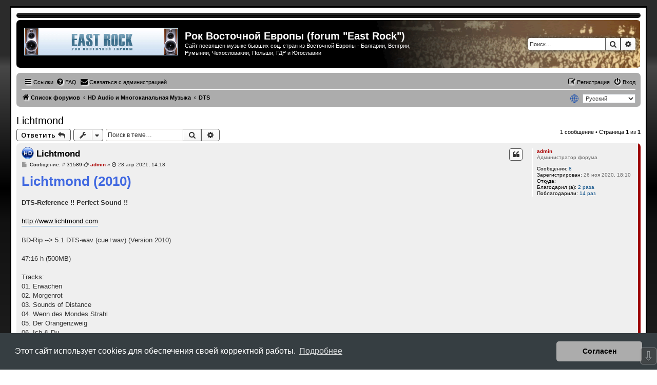

--- FILE ---
content_type: text/html; charset=UTF-8
request_url: https://e-rock.ru/viewtopic.php?f=68&p=31589&sid=f717609dca72be44e208db4bab5e6235
body_size: 9497
content:
<!DOCTYPE html>
<html dir="ltr" lang="ru">
<head>
<meta charset="utf-8" />
<meta http-equiv="X-UA-Compatible" content="IE=edge">
<meta name="viewport" content="width=device-width, initial-scale=1" />

<title>Lichtmond - Рок Восточной Европы (forum &quot;East Rock&quot;)</title>

	<link rel="alternate" type="application/atom+xml" title="Канал - Рок Восточной Европы (forum &quot;East Rock&quot;)" href="/app.php/feed?sid=c073e11efbdaf81db998e03badec1c2d">			<link rel="alternate" type="application/atom+xml" title="Канал - Новые темы" href="/app.php/feed/topics?sid=c073e11efbdaf81db998e03badec1c2d">		<link rel="alternate" type="application/atom+xml" title="Канал - Форум - DTS" href="/app.php/feed/forum/68?sid=c073e11efbdaf81db998e03badec1c2d">	<link rel="alternate" type="application/atom+xml" title="Канал - Тема - Lichtmond" href="/app.php/feed/topic/7614?sid=c073e11efbdaf81db998e03badec1c2d">	
	<link rel="canonical" href="https://e-rock.ru/viewtopic.php?t=7614">

<!--
	Style name:			Rock'n Roll
	Based on style:   	prosilver (this is the default phpBB3 style)
	Original author:	Tom Beddard ( http://www.subblue.com/ )
	Modified by:	  	Vinny ( http://www.suportephpbb.com.br )
	Ported by:			phpBB Spain ( https://www.phpbb-es.com )
-->

<script>
	WebFontConfig = {
		google: {
			families: ['Open+Sans:300,300i,400,400i,600,600i,700,700i,800,800i&subset=cyrillic,cyrillic-ext,greek,greek-ext,latin-ext,vietnamese']
		}
	};

	(function(d) {
		var wf = d.createElement('script'), s = d.scripts[0];
		wf.src = 'https://ajax.googleapis.com/ajax/libs/webfont/1.5.18/webfont.js';
		wf.async = true;
		s.parentNode.insertBefore(wf, s);
	})(document);
</script>

<link href="./styles/prosilver/theme/normalize.css?assets_version=163" rel="stylesheet">
<link href="./styles/prosilver/theme/base.css?assets_version=163" rel="stylesheet">
<link href="./styles/prosilver/theme/utilities.css?assets_version=163" rel="stylesheet">
<link href="./styles/prosilver/theme/common.css?assets_version=163" rel="stylesheet">
<link href="./styles/prosilver/theme/links.css?assets_version=163" rel="stylesheet">
<link href="./styles/prosilver/theme/content.css?assets_version=163" rel="stylesheet">
<link href="./styles/prosilver/theme/buttons.css?assets_version=163" rel="stylesheet">
<link href="./styles/prosilver/theme/cp.css?assets_version=163" rel="stylesheet">
<link href="./styles/prosilver/theme/forms.css?assets_version=163" rel="stylesheet">
<link href="./styles/prosilver/theme/icons.css?assets_version=163" rel="stylesheet">
<link href="./styles/prosilver/theme/colours.css?assets_version=163" rel="stylesheet">
<link href="./styles/prosilver/theme/responsive.css?assets_version=163" rel="stylesheet">

<link href="https://maxcdn.bootstrapcdn.com/font-awesome/4.7.0/css/font-awesome.min.css" rel="stylesheet">
<link href="./styles/rockn_roll/theme/stylesheet.css?assets_version=163" rel="stylesheet">



	<link href="./assets/cookieconsent/cookieconsent.min.css?assets_version=163" rel="stylesheet">

<!--[if lte IE 9]>
	<link href="./styles/prosilver/theme/tweaks.css?assets_version=163" rel="stylesheet">
<![endif]-->

	<link rel="preconnect" href="https://fonts.googleapis.com">
	<link rel="preconnect" href="https://fonts.gstatic.com" crossorigin>
	<link href="https://fonts.googleapis.com/css2?family=Bungee+Spice&family=Oi&family=Stalinist+One&family=Train+One&family=Pattaya&family=Days+One&family=Montserrat+Alternates&display=swap" rel="stylesheet">

<link href="./ext/mtsd/langswitch/styles/all/theme/langswitch.css?assets_version=163" rel="stylesheet" media="screen">
<link href="./ext/phpbbes/scrolltoupdown/styles/all/theme/scrolltoupdown.css?assets_version=163" rel="stylesheet" media="screen">
<link href="./ext/ppk/bb3hide/styles/all/theme/bb3hide.css?assets_version=163" rel="stylesheet" media="screen">
<link href="./ext/vse/abbc3/styles/all/theme/abbc3_common.css?assets_version=163" rel="stylesheet" media="screen">
<link href="./ext/phpbb/ads/styles/all/theme/phpbbads.css?assets_version=163" rel="stylesheet" media="screen">
<link href="./ext/vse/lightbox/styles/all/template/lightbox/css/lightbox.min.css?assets_version=163" rel="stylesheet" media="screen">



	<style>
		@media (min-width: 900px) {
			.signature img.postimage,			.content img.postimage,
			.attachbox img.postimage {
				
				max-width: 400px !important;
			}
		}
	</style>

<link rel="icon" href="https://e-rock.ru/favicon.ico" />

</head>
<body id="phpbb" class="nojs notouch section-viewtopic ltr ">


<div id="wrap" class="wrap">
	<a id="top" class="top-anchor" accesskey="t"></a>
	<div id="page-header">

	<!-- Menu section - START -->
		<div class="responsive-hide">
			<div class="forumbg">
					<div class="inner">
						<div class="solidblockmenu">
							<ul>
	<li></li>
							</ul>
						</div>
					</div>
			</div>
		</div>
	<!-- Menu section - END -->
		<div class="headerbar" role="banner">
					<div class="inner">

			<div id="site-description" class="site-description">
				<a id="logo" class="logo" href="./index.php?sid=c073e11efbdaf81db998e03badec1c2d" title="Список форумов"><span class="site_logo"></span></a>
				<h1>Рок Восточной Европы (forum &quot;East Rock&quot;)</h1>
				<p>Сайт посвящен музыке бывших соц. стран из Восточной Европы - Болгарии, Венгрии, Румынии, Чехословакии, Польши, ГДР и Югославии</p>
				<p class="skiplink"><a href="#start_here">Пропустить</a></p>
			</div>

									<div id="search-box" class="search-box search-header" role="search">
				<form action="./search.php?sid=c073e11efbdaf81db998e03badec1c2d" method="get" id="search">
				<fieldset>
					<input name="keywords" id="keywords" type="search" maxlength="128" title="Ключевые слова" class="inputbox search tiny" size="20" value="" placeholder="Поиск…" />
					<button class="button button-search" type="submit" title="Поиск">
						<i class="icon fa-search fa-fw" aria-hidden="true"></i><span class="sr-only">Поиск</span>
					</button>
					<a href="./search.php?sid=c073e11efbdaf81db998e03badec1c2d" class="button button-search-end" title="Расширенный поиск">
						<i class="icon fa-cog fa-fw" aria-hidden="true"></i><span class="sr-only">Расширенный поиск</span>
					</a>
					<input type="hidden" name="sid" value="c073e11efbdaf81db998e03badec1c2d" />

				</fieldset>
				</form>
			</div>
						
			</div>
					</div>
			<div style="margin: 10px 0;" data-phpbb-ads-id="5">
		<div>
<!-- BEGINS: AUTO-GENERATED MUSES RADIO PLAYER CODE -->
<script type="text/javascript" src="https://hosted.muses.org/mrp.js"></script>
<script type="text/javascript">
MRP.insert({
'url':'https://radio.e-rock.ru:2087/eclectic',
'codec':'aac',
'volume':25,
'autoplay':false,
'jsevents':true,
'buffering':0,
'title':'Radio e-rock',
'wmode':'transparent',
'skin':'wmp',
'width':386,
'height':47
});
</script>
<!-- ENDS: AUTO-GENERATED MUSES RADIO PLAYER CODE -->
</div>
	</div>
		<div class="navbar" role="navigation">
	<div class="inner">

	<ul id="nav-main" class="nav-main linklist" role="menubar">

		<li id="quick-links" class="quick-links dropdown-container responsive-menu" data-skip-responsive="true">
			<a href="#" class="dropdown-trigger">
				<i class="icon fa-bars fa-fw" aria-hidden="true"></i><span>Ссылки</span>
			</a>
			<div class="dropdown">
				<div class="pointer"><div class="pointer-inner"></div></div>
				<ul class="dropdown-contents" role="menu">
					
											<li class="separator"></li>
																									<li>
								<a href="./search.php?search_id=unanswered&amp;sid=c073e11efbdaf81db998e03badec1c2d" role="menuitem">
									<i class="icon fa-file-o fa-fw icon-gray" aria-hidden="true"></i><span>Темы без ответов</span>
								</a>
							</li>
							<li>
								<a href="./search.php?search_id=active_topics&amp;sid=c073e11efbdaf81db998e03badec1c2d" role="menuitem">
									<i class="icon fa-file-o fa-fw icon-blue" aria-hidden="true"></i><span>Активные темы</span>
								</a>
							</li>
							<li class="separator"></li>
							<li>
								<a href="./search.php?sid=c073e11efbdaf81db998e03badec1c2d" role="menuitem">
									<i class="icon fa-search fa-fw" aria-hidden="true"></i><span>Поиск</span>
								</a>
							</li>
					
										<li class="separator"></li>

									</ul>
			</div>
		</li>

				<li data-skip-responsive="true">
			<a href="/app.php/help/faq?sid=c073e11efbdaf81db998e03badec1c2d" rel="help" title="Часто задаваемые вопросы" role="menuitem">
				<i class="icon fa-question-circle fa-fw" aria-hidden="true"></i><span>FAQ</span>
			</a>
		</li>
			<li class="" data-last-responsive="true">
		<a href="/app.php/contactadmin?sid=c073e11efbdaf81db998e03badec1c2d" role="menuitem">
			<i class="icon fa-envelope fa-fw" aria-hidden="true"></i><span>Связаться с администрацией</span>
		</a>
	</li>
				
			<li class="rightside"  data-skip-responsive="true">
			<a href="./ucp.php?mode=login&amp;redirect=viewtopic.php%3Ff%3D68%26p%3D31589&amp;sid=c073e11efbdaf81db998e03badec1c2d" title="Вход" accesskey="x" role="menuitem">
				<i class="icon fa-power-off fa-fw" aria-hidden="true"></i><span>Вход</span>
			</a>
		</li>
					<li class="rightside" data-skip-responsive="true">
				<a href="./ucp.php?mode=register&amp;sid=c073e11efbdaf81db998e03badec1c2d" role="menuitem">
					<i class="icon fa-pencil-square-o  fa-fw" aria-hidden="true"></i><span>Регистрация</span>
				</a>
			</li>
						</ul>

	<ul id="nav-breadcrumbs" class="nav-breadcrumbs linklist navlinks" role="menubar">
				
		
		<li class="breadcrumbs" itemscope itemtype="https://schema.org/BreadcrumbList">

			
							<span class="crumb" itemtype="https://schema.org/ListItem" itemprop="itemListElement" itemscope><a itemprop="item" href="./index.php?sid=c073e11efbdaf81db998e03badec1c2d" accesskey="h" data-navbar-reference="index"><i class="icon fa-home fa-fw"></i><span itemprop="name">Список форумов</span></a><meta itemprop="position" content="1" /></span>

											
								<span class="crumb" itemtype="https://schema.org/ListItem" itemprop="itemListElement" itemscope data-forum-id="66"><a itemprop="item" href="./viewforum.php?f=66&amp;sid=c073e11efbdaf81db998e03badec1c2d"><span itemprop="name">HD Audio и Многоканальная Музыка</span></a><meta itemprop="position" content="2" /></span>
															
								<span class="crumb" itemtype="https://schema.org/ListItem" itemprop="itemListElement" itemscope data-forum-id="68"><a itemprop="item" href="./viewforum.php?f=68&amp;sid=c073e11efbdaf81db998e03badec1c2d"><span itemprop="name">DTS</span></a><meta itemprop="position" content="3" /></span>
							
					</li>

		<li class="rightside" data-skip-responsive="true">
<span class="langswitch_globe"><img src=".//ext/mtsd/langswitch/styles/all/theme/images/globe.png"></span>
<form class="langswitch_form" method="post">
<select class="langswitch_dropdownbox" name="language_selector" id="language_selector" onchange="this.form.submit()"><option value="bg">Български</option><option value="hr">Hrvatski (&quot;Ti&quot;)</option><option value="hr_x_vi">Hrvatski (&quot;Vi&quot;)</option><option value="cs">Čeština</option><option value="en">English</option><option value="de">Deutsch (Du)</option><option value="de_x_sie">Deutsch (Sie)</option><option value="hu">Magyar</option><option value="hu_x_formal">Magyar magázó</option><option value="zh_cmn_hans">简体中文</option><option value="pl">Polski</option><option value="ro">Română</option><option value="ru" selected="selected">Русский</option><option value="sr">Српски</option><option value="sk">Slovenčina</option><option value="sl">Slovenščina</option></select>
</form>
</li>
					<li class="rightside responsive-search">
				<a href="./search.php?sid=c073e11efbdaf81db998e03badec1c2d" title="Параметры расширенного поиска" role="menuitem">
					<i class="icon fa-search fa-fw" aria-hidden="true"></i><span class="sr-only">Поиск</span>
				</a>
			</li>
			</ul>

	</div>
</div>
	</div>

	
	<a id="start_here" class="anchor"></a>
	<div id="page-body" class="page-body" role="main">
		
			<div id="phpbb-aJHwDeoSqLhW" class="rules" style="display: none;">
		<div class="inner">
			<strong>Обнаружен блокировщик рекламы:</strong> Our website is made possible by displaying online advertisements to our visitors. Please consider supporting us by disabling your ad blocker on our website.
		</div>
	</div>


<h2 class="topic-title"><a href="./viewtopic.php?t=7614&amp;sid=c073e11efbdaf81db998e03badec1c2d">Lichtmond</a></h2>
<!-- NOTE: remove the style="display: none" when you want to have the forum description on the topic body -->



<div class="action-bar bar-top">
	
			<a href="./posting.php?mode=reply&amp;t=7614&amp;sid=c073e11efbdaf81db998e03badec1c2d" class="button" title="Ответить">
							<span>Ответить</span> <i class="icon fa-reply fa-fw" aria-hidden="true"></i>
					</a>
	
			<div class="dropdown-container dropdown-button-control topic-tools">
		<span title="Управление темой" class="button button-secondary dropdown-trigger dropdown-select">
			<i class="icon fa-wrench fa-fw" aria-hidden="true"></i>
			<span class="caret"><i class="icon fa-sort-down fa-fw" aria-hidden="true"></i></span>
		</span>
		<div class="dropdown">
			<div class="pointer"><div class="pointer-inner"></div></div>
			<ul class="dropdown-contents">
																												<li>
					<a href="./viewtopic.php?t=7614&amp;sid=c073e11efbdaf81db998e03badec1c2d&amp;view=print" title="Версия для печати" accesskey="p">
						<i class="icon fa-print fa-fw" aria-hidden="true"></i><span>Версия для печати</span>
					</a>
				</li>
											</ul>
		</div>
	</div>
	
			<div class="search-box" role="search">
			<form method="get" id="topic-search" action="./search.php?sid=c073e11efbdaf81db998e03badec1c2d">
			<fieldset>
				<input class="inputbox search tiny"  type="search" name="keywords" id="search_keywords" size="20" placeholder="Поиск в теме…" />
				<button class="button button-search" type="submit" title="Поиск">
					<i class="icon fa-search fa-fw" aria-hidden="true"></i><span class="sr-only">Поиск</span>
				</button>
				<a href="./search.php?sid=c073e11efbdaf81db998e03badec1c2d" class="button button-search-end" title="Расширенный поиск">
					<i class="icon fa-cog fa-fw" aria-hidden="true"></i><span class="sr-only">Расширенный поиск</span>
				</a>
				<input type="hidden" name="t" value="7614" />
<input type="hidden" name="sf" value="msgonly" />
<input type="hidden" name="sid" value="c073e11efbdaf81db998e03badec1c2d" />

			</fieldset>
			</form>
		</div>
	
			<div class="pagination">
			1 сообщение
							&bull; Страница <strong>1</strong> из <strong>1</strong>
					</div>
		</div>




			<div id="p31589" class="post has-profile bg2 offline">
		<div class="inner">

		<dl class="postprofile" id="profile31589">
			<dt class="has-profile-rank no-avatar">
				<div class="avatar-container">
																			</div>
								<a href="./memberlist.php?mode=viewprofile&amp;u=2&amp;sid=c073e11efbdaf81db998e03badec1c2d" style="color: #AA0000;" class="username-coloured">admin</a>							</dt>

						<dd class="profile-rank">Администратор форума</dd>			
		<dd class="profile-posts"><strong>Сообщения:</strong> <a href="./search.php?author_id=2&amp;sr=posts&amp;sid=c073e11efbdaf81db998e03badec1c2d">8</a></dd>		<dd class="profile-joined"><strong>Зарегистрирован:</strong> 26 ноя 2020, 18:10</dd>		
		
											<dd class="profile-custom-field profile-phpbb_location"><strong>Откуда:</strong> </dd>
							    <dd class="profile-posts" data-user-give-id="2"><strong>Благодарил&nbsp;(а):</strong> <a href="/app.php/thankslist/givens/2/true?tslash=&amp;sid=c073e11efbdaf81db998e03badec1c2d">2 раза</a></dd>
    <dd class="profile-posts" data-user-receive-id="2"><strong>Поблагодарили:</strong> <a href="/app.php/thankslist/givens/2/false?tslash=&amp;sid=c073e11efbdaf81db998e03badec1c2d">14 раз</a></dd>

						
		</dl>

		<div class="postbody">
						<div id="post_content31589">

					<h3 class="first">
							<img src="./images/icons/e-rock/icon_HD.png" width="24" height="24" alt="" title="">
						<a href="./viewtopic.php?p=31589&amp;sid=c073e11efbdaf81db998e03badec1c2d#p31589">Lichtmond</a>
		</h3>

													<ul class="post-buttons">
																																									<li>
							<a href="./posting.php?mode=quote&amp;p=31589&amp;sid=c073e11efbdaf81db998e03badec1c2d" title="Ответить с цитатой" class="button button-icon-only">
								<i class="icon fa-quote-left fa-fw" aria-hidden="true"></i><span class="sr-only">Цитата</span>
							</a>
						</li>
															</ul>
							
						<p class="author">
									<a class="unread" href="./viewtopic.php?p=31589&amp;sid=c073e11efbdaf81db998e03badec1c2d#p31589" title="Сообщение">
						<i class="icon fa-file fa-fw icon-lightgray icon-md" aria-hidden="true"></i> Сообщение: &#35; 31589<span class="sr-only">Сообщение</span>
					</a>
								<span class="responsive-hide"><i class="fa fa-hand-o-right"></i> <strong><a href="./memberlist.php?mode=viewprofile&amp;u=2&amp;sid=c073e11efbdaf81db998e03badec1c2d" style="color: #AA0000;" class="username-coloured">admin</a></strong> &raquo; </span><time datetime="2021-04-28T11:18:04+00:00"><i class="fa fa-clock-o"></i> 28 апр 2021, 14:18</time>
			</p>
			
			
			
			<div class="content"><strong class="text-strong"><span style="font-size:200%;line-height:116%"><span style="color:RoyalBlue">Lichtmond (2010)</span></span></strong><br>
<br>
<strong class="text-strong">DTS-Reference !! Perfect Sound !!</strong><br>
<br>
<a href="http://www.lichtmond.com" class="postlink" target="_blank">http://www.lichtmond.com</a><br>
<br>
 BD-Rip --&gt; 5.1 DTS-wav (cue+wav) (Version 2010)<br>
<br>
 47:16 h (500MB)<br>
<br>
 Tracks:<br>
 01. Erwachen<br>
 02. Morgenrot<br>
 03. Sounds of Distance<br>
 04. Wenn des Mondes Strahl<br>
 05. Der Orangenzweig<br>
 06. Ich &amp; Du<br>
 07. Shine on me<br>
 08. Serenity<br>
 09. Fruehlingstaenzerin<br>
 10. Abendrot<br>
<br>
 ***<br>
 <span style="color:Red">ATTENTION !!</span><br>
<br>
 Keep in mind that the DTS CD will not be playable by a standard CD player, <br>
 it will produce only noise. You'll need the send the signal thru S/PDIF <br>
 to a receiver with DTS decoding to play it properly.<br>
 The specs are up to 5.1 channels - 44100 Hz - 16bit - 1411kbps.<br>
<br>
 ***<br>
<br>
<strong class="text-strong">Download | Скачать</strong>
<div class="bb3hide"><i class="fa fa-thumbs-o-up" aria-hidden="true"></i>&nbsp;<i>Скрытый текст. Для просмотра нужно поблагодарить автора за это сообщение</i></div></div>

			
			
									
						<div id='list_thanks31589'>
</div>
<div id='div_post_reput31589'>
</div>
			
						</div>

		</div>

				<div class="back2top">
						<a href="#top" class="top" title="Вернуться к началу">
				<i class="icon fa-chevron-circle-up fa-fw icon-gray" aria-hidden="true"></i>
				<span class="sr-only">Вернуться к началу</span>
			</a>
					</div>
		
		</div>
	</div>

	


	<div class="action-bar bar-bottom">
	
			<a href="./posting.php?mode=reply&amp;t=7614&amp;sid=c073e11efbdaf81db998e03badec1c2d" class="button" title="Ответить">
							<span>Ответить</span> <i class="icon fa-reply fa-fw" aria-hidden="true"></i>
					</a>
		
		<div class="dropdown-container dropdown-button-control topic-tools">
		<span title="Управление темой" class="button button-secondary dropdown-trigger dropdown-select">
			<i class="icon fa-wrench fa-fw" aria-hidden="true"></i>
			<span class="caret"><i class="icon fa-sort-down fa-fw" aria-hidden="true"></i></span>
		</span>
		<div class="dropdown">
			<div class="pointer"><div class="pointer-inner"></div></div>
			<ul class="dropdown-contents">
																												<li>
					<a href="./viewtopic.php?t=7614&amp;sid=c073e11efbdaf81db998e03badec1c2d&amp;view=print" title="Версия для печати" accesskey="p">
						<i class="icon fa-print fa-fw" aria-hidden="true"></i><span>Версия для печати</span>
					</a>
				</li>
											</ul>
		</div>
	</div>

	
	
	
			<div class="pagination">
			1 сообщение
							&bull; Страница <strong>1</strong> из <strong>1</strong>
					</div>
	</div>


<div class="action-bar actions-jump">
		<p class="jumpbox-return">
		<a href="./viewforum.php?f=68&amp;sid=c073e11efbdaf81db998e03badec1c2d" class="left-box arrow-left" accesskey="r">
			<i class="icon fa-angle-left fa-fw icon-black" aria-hidden="true"></i><span>Вернуться в «DTS»</span>
		</a>
	</p>
	
		<div class="jumpbox dropdown-container dropdown-container-right dropdown-up dropdown-left dropdown-button-control" id="jumpbox">
			<span title="Перейти" class="button button-secondary dropdown-trigger dropdown-select">
				<span>Перейти</span>
				<span class="caret"><i class="icon fa-sort-down fa-fw" aria-hidden="true"></i></span>
			</span>
		<div class="dropdown">
			<div class="pointer"><div class="pointer-inner"></div></div>
			<ul class="dropdown-contents">
																				<li><a href="./viewforum.php?f=5&amp;sid=c073e11efbdaf81db998e03badec1c2d" class="jumpbox-cat-link"> <span> RULES - ПРАВИЛА (read first! - обязательно прочитать!)</span></a></li>
																<li><a href="./viewforum.php?f=6&amp;sid=c073e11efbdaf81db998e03badec1c2d" class="jumpbox-sub-link"><span class="spacer"></span> <span>&#8627; &nbsp; Правила</span></a></li>
																<li><a href="./viewforum.php?f=4&amp;sid=c073e11efbdaf81db998e03badec1c2d" class="jumpbox-cat-link"> <span> Encyclopedia | Энциклопедия</span></a></li>
																<li><a href="./viewforum.php?f=8&amp;sid=c073e11efbdaf81db998e03badec1c2d" class="jumpbox-sub-link"><span class="spacer"></span> <span>&#8627; &nbsp; Россия</span></a></li>
																<li><a href="./viewforum.php?f=21&amp;sid=c073e11efbdaf81db998e03badec1c2d" class="jumpbox-sub-link"><span class="spacer"></span> <span>&#8627; &nbsp; Литва</span></a></li>
																<li><a href="./viewforum.php?f=24&amp;sid=c073e11efbdaf81db998e03badec1c2d" class="jumpbox-sub-link"><span class="spacer"></span> <span>&#8627; &nbsp; България</span></a></li>
																<li><a href="./viewforum.php?f=29&amp;sid=c073e11efbdaf81db998e03badec1c2d" class="jumpbox-sub-link"><span class="spacer"></span> <span>&#8627; &nbsp; Česko / Slovensko</span></a></li>
																<li><a href="./viewforum.php?f=33&amp;sid=c073e11efbdaf81db998e03badec1c2d" class="jumpbox-sub-link"><span class="spacer"></span> <span>&#8627; &nbsp; DDR</span></a></li>
																<li><a href="./viewforum.php?f=36&amp;sid=c073e11efbdaf81db998e03badec1c2d" class="jumpbox-sub-link"><span class="spacer"></span> <span>&#8627; &nbsp; Magyarország</span></a></li>
																<li><a href="./viewforum.php?f=37&amp;sid=c073e11efbdaf81db998e03badec1c2d" class="jumpbox-sub-link"><span class="spacer"></span> <span>&#8627; &nbsp; Polska</span></a></li>
																<li><a href="./viewforum.php?f=38&amp;sid=c073e11efbdaf81db998e03badec1c2d" class="jumpbox-sub-link"><span class="spacer"></span> <span>&#8627; &nbsp; România</span></a></li>
																<li><a href="./viewforum.php?f=43&amp;sid=c073e11efbdaf81db998e03badec1c2d" class="jumpbox-sub-link"><span class="spacer"></span> <span>&#8627; &nbsp; Југославија</span></a></li>
																<li><a href="./viewforum.php?f=51&amp;sid=c073e11efbdaf81db998e03badec1c2d" class="jumpbox-sub-link"><span class="spacer"></span> <span>&#8627; &nbsp; Other countries (info)</span></a></li>
																<li><a href="./viewforum.php?f=54&amp;sid=c073e11efbdaf81db998e03badec1c2d" class="jumpbox-sub-link"><span class="spacer"></span> <span>&#8627; &nbsp; Mass Media</span></a></li>
																<li><a href="./viewforum.php?f=94&amp;sid=c073e11efbdaf81db998e03badec1c2d" class="jumpbox-cat-link"> <span> Специальный раздел для сержио (только его релизы)</span></a></li>
																<li><a href="./viewforum.php?f=95&amp;sid=c073e11efbdaf81db998e03badec1c2d" class="jumpbox-sub-link"><span class="spacer"></span> <span>&#8627; &nbsp; CD</span></a></li>
																<li><a href="./viewforum.php?f=96&amp;sid=c073e11efbdaf81db998e03badec1c2d" class="jumpbox-sub-link"><span class="spacer"></span> <span>&#8627; &nbsp; LP</span></a></li>
																<li><a href="./viewforum.php?f=7&amp;sid=c073e11efbdaf81db998e03badec1c2d" class="jumpbox-cat-link"> <span> Lossless (East Europe music)</span></a></li>
																<li><a href="./viewforum.php?f=9&amp;sid=c073e11efbdaf81db998e03badec1c2d" class="jumpbox-sub-link"><span class="spacer"></span> <span>&#8627; &nbsp; Bulgaria (lossless)</span></a></li>
																<li><a href="./viewforum.php?f=10&amp;sid=c073e11efbdaf81db998e03badec1c2d" class="jumpbox-sub-link"><span class="spacer"></span> <span>&#8627; &nbsp; Czechoslovakia (lossless)</span></a></li>
																<li><a href="./viewforum.php?f=11&amp;sid=c073e11efbdaf81db998e03badec1c2d" class="jumpbox-sub-link"><span class="spacer"></span> <span>&#8627; &nbsp; GDR (East Germany) (lossless)</span></a></li>
																<li><a href="./viewforum.php?f=12&amp;sid=c073e11efbdaf81db998e03badec1c2d" class="jumpbox-sub-link"><span class="spacer"></span> <span>&#8627; &nbsp; Hungary (lossless)</span></a></li>
																<li><a href="./viewforum.php?f=13&amp;sid=c073e11efbdaf81db998e03badec1c2d" class="jumpbox-sub-link"><span class="spacer"></span> <span>&#8627; &nbsp; Poland (lossless)</span></a></li>
																<li><a href="./viewforum.php?f=14&amp;sid=c073e11efbdaf81db998e03badec1c2d" class="jumpbox-sub-link"><span class="spacer"></span> <span>&#8627; &nbsp; Romania (lossless)</span></a></li>
																<li><a href="./viewforum.php?f=15&amp;sid=c073e11efbdaf81db998e03badec1c2d" class="jumpbox-sub-link"><span class="spacer"></span> <span>&#8627; &nbsp; Југославија (lossless)</span></a></li>
																<li><a href="./viewforum.php?f=16&amp;sid=c073e11efbdaf81db998e03badec1c2d" class="jumpbox-cat-link"> <span> Lossless (Music from other countries)</span></a></li>
																<li><a href="./viewforum.php?f=20&amp;sid=c073e11efbdaf81db998e03badec1c2d" class="jumpbox-sub-link"><span class="spacer"></span> <span>&#8627; &nbsp; German (special for sergio) (lossless)</span></a></li>
																<li><a href="./viewforum.php?f=22&amp;sid=c073e11efbdaf81db998e03badec1c2d" class="jumpbox-sub-link"><span class="spacer"></span> <span>&#8627; &nbsp; Extrime Metal</span></a></li>
																<li><a href="./viewforum.php?f=23&amp;sid=c073e11efbdaf81db998e03badec1c2d" class="jumpbox-sub-link"><span class="spacer"></span> <span>&#8627; &nbsp; Jazz - Blues (lossless)</span></a></li>
																<li><a href="./viewforum.php?f=25&amp;sid=c073e11efbdaf81db998e03badec1c2d" class="jumpbox-sub-link"><span class="spacer"></span> <span>&#8627; &nbsp; Pop (lossless)</span></a></li>
																<li><a href="./viewforum.php?f=26&amp;sid=c073e11efbdaf81db998e03badec1c2d" class="jumpbox-sub-link"><span class="spacer"></span> <span>&#8627; &nbsp; Rock (lossless)</span></a></li>
																<li><a href="./viewforum.php?f=27&amp;sid=c073e11efbdaf81db998e03badec1c2d" class="jumpbox-sub-link"><span class="spacer"></span> <span>&#8627; &nbsp; German krautrock bands (lossless)</span></a></li>
																<li><a href="./viewforum.php?f=28&amp;sid=c073e11efbdaf81db998e03badec1c2d" class="jumpbox-sub-link"><span class="spacer"></span> <span>&#8627; &nbsp; Italy (different genres) (lossless)</span></a></li>
																<li><a href="./viewforum.php?f=30&amp;sid=c073e11efbdaf81db998e03badec1c2d" class="jumpbox-sub-link"><span class="spacer"></span> <span>&#8627; &nbsp; France (different genres) (lossless)</span></a></li>
																<li><a href="./viewforum.php?f=31&amp;sid=c073e11efbdaf81db998e03badec1c2d" class="jumpbox-sub-link"><span class="spacer"></span> <span>&#8627; &nbsp; Latin America (different genres) (lossless)</span></a></li>
																<li><a href="./viewforum.php?f=32&amp;sid=c073e11efbdaf81db998e03badec1c2d" class="jumpbox-sub-link"><span class="spacer"></span> <span>&#8627; &nbsp; Spain (different genres) (lossless)</span></a></li>
																<li><a href="./viewforum.php?f=34&amp;sid=c073e11efbdaf81db998e03badec1c2d" class="jumpbox-cat-link"> <span> Lossless Russian (&amp; ex.USSR) music</span></a></li>
																<li><a href="./viewforum.php?f=35&amp;sid=c073e11efbdaf81db998e03badec1c2d" class="jumpbox-sub-link"><span class="spacer"></span> <span>&#8627; &nbsp; Литва (Lietuva) (different genres)</span></a></li>
																<li><a href="./viewforum.php?f=39&amp;sid=c073e11efbdaf81db998e03badec1c2d" class="jumpbox-sub-link"><span class="spacer"></span> <span>&#8627; &nbsp; Chanson (lossless)</span></a></li>
																<li><a href="./viewforum.php?f=40&amp;sid=c073e11efbdaf81db998e03badec1c2d" class="jumpbox-sub-link"><span class="spacer"></span> <span>&#8627; &nbsp; Author's Song</span></a></li>
																<li><a href="./viewforum.php?f=41&amp;sid=c073e11efbdaf81db998e03badec1c2d" class="jumpbox-sub-link"><span class="spacer"></span> <span>&#8627; &nbsp; Jazz - Blues (lossless)</span></a></li>
																<li><a href="./viewforum.php?f=42&amp;sid=c073e11efbdaf81db998e03badec1c2d" class="jumpbox-sub-link"><span class="spacer"></span> <span>&#8627; &nbsp; Pop (lossless)</span></a></li>
																<li><a href="./viewforum.php?f=44&amp;sid=c073e11efbdaf81db998e03badec1c2d" class="jumpbox-sub-link"><span class="spacer"></span> <span>&#8627; &nbsp; Rock (lossless)</span></a></li>
																<li><a href="./viewforum.php?f=45&amp;sid=c073e11efbdaf81db998e03badec1c2d" class="jumpbox-sub-link"><span class="spacer"></span> <span>&#8627; &nbsp; Folk (lossless)</span></a></li>
																<li><a href="./viewforum.php?f=46&amp;sid=c073e11efbdaf81db998e03badec1c2d" class="jumpbox-cat-link"> <span> mp3 East Europe music</span></a></li>
																<li><a href="./viewforum.php?f=47&amp;sid=c073e11efbdaf81db998e03badec1c2d" class="jumpbox-sub-link"><span class="spacer"></span> <span>&#8627; &nbsp; Bulgaria (mp3)</span></a></li>
																<li><a href="./viewforum.php?f=48&amp;sid=c073e11efbdaf81db998e03badec1c2d" class="jumpbox-sub-link"><span class="spacer"></span> <span>&#8627; &nbsp; Czechoslovakia (mp3)</span></a></li>
																<li><a href="./viewforum.php?f=49&amp;sid=c073e11efbdaf81db998e03badec1c2d" class="jumpbox-sub-link"><span class="spacer"></span> <span>&#8627; &nbsp; GDR (East Germany) (mp3)</span></a></li>
																<li><a href="./viewforum.php?f=50&amp;sid=c073e11efbdaf81db998e03badec1c2d" class="jumpbox-sub-link"><span class="spacer"></span> <span>&#8627; &nbsp; Hungary (mp3)</span></a></li>
																<li><a href="./viewforum.php?f=52&amp;sid=c073e11efbdaf81db998e03badec1c2d" class="jumpbox-sub-link"><span class="spacer"></span> <span>&#8627; &nbsp; Poland (mp3)</span></a></li>
																<li><a href="./viewforum.php?f=53&amp;sid=c073e11efbdaf81db998e03badec1c2d" class="jumpbox-sub-link"><span class="spacer"></span> <span>&#8627; &nbsp; Romania (mp3)</span></a></li>
																<li><a href="./viewforum.php?f=55&amp;sid=c073e11efbdaf81db998e03badec1c2d" class="jumpbox-sub-link"><span class="spacer"></span> <span>&#8627; &nbsp; Југославија (mp3)</span></a></li>
																<li><a href="./viewforum.php?f=56&amp;sid=c073e11efbdaf81db998e03badec1c2d" class="jumpbox-cat-link"> <span> mp3 (Music from other countries)</span></a></li>
																<li><a href="./viewforum.php?f=57&amp;sid=c073e11efbdaf81db998e03badec1c2d" class="jumpbox-sub-link"><span class="spacer"></span> <span>&#8627; &nbsp; Jazz - Blues (mp3)</span></a></li>
																<li><a href="./viewforum.php?f=58&amp;sid=c073e11efbdaf81db998e03badec1c2d" class="jumpbox-sub-link"><span class="spacer"></span> <span>&#8627; &nbsp; Pop (mp3)</span></a></li>
																<li><a href="./viewforum.php?f=59&amp;sid=c073e11efbdaf81db998e03badec1c2d" class="jumpbox-sub-link"><span class="spacer"></span> <span>&#8627; &nbsp; Rock (mp3)</span></a></li>
																<li><a href="./viewforum.php?f=60&amp;sid=c073e11efbdaf81db998e03badec1c2d" class="jumpbox-sub-link"><span class="spacer"></span> <span>&#8627; &nbsp; German krautrock bands (mp3)</span></a></li>
																<li><a href="./viewforum.php?f=61&amp;sid=c073e11efbdaf81db998e03badec1c2d" class="jumpbox-cat-link"> <span> mp3 Russian (&amp; ex.USSR) music</span></a></li>
																<li><a href="./viewforum.php?f=97&amp;sid=c073e11efbdaf81db998e03badec1c2d" class="jumpbox-sub-link"><span class="spacer"></span> <span>&#8627; &nbsp; Литва (Lietuva) (different genres)</span></a></li>
																<li><a href="./viewforum.php?f=62&amp;sid=c073e11efbdaf81db998e03badec1c2d" class="jumpbox-sub-link"><span class="spacer"></span> <span>&#8627; &nbsp; Chanson (mp3)</span></a></li>
																<li><a href="./viewforum.php?f=63&amp;sid=c073e11efbdaf81db998e03badec1c2d" class="jumpbox-sub-link"><span class="spacer"></span> <span>&#8627; &nbsp; Jazz - Blues (mp3)</span></a></li>
																<li><a href="./viewforum.php?f=64&amp;sid=c073e11efbdaf81db998e03badec1c2d" class="jumpbox-sub-link"><span class="spacer"></span> <span>&#8627; &nbsp; Pop (mp3)</span></a></li>
																<li><a href="./viewforum.php?f=65&amp;sid=c073e11efbdaf81db998e03badec1c2d" class="jumpbox-sub-link"><span class="spacer"></span> <span>&#8627; &nbsp; Rock (mp3)</span></a></li>
																<li><a href="./viewforum.php?f=66&amp;sid=c073e11efbdaf81db998e03badec1c2d" class="jumpbox-cat-link"> <span> HD Audio и Многоканальная Музыка</span></a></li>
																<li><a href="./viewforum.php?f=67&amp;sid=c073e11efbdaf81db998e03badec1c2d" class="jumpbox-sub-link"><span class="spacer"></span> <span>&#8627; &nbsp; DVD-Audio &amp; SACD</span></a></li>
																<li><a href="./viewforum.php?f=68&amp;sid=c073e11efbdaf81db998e03badec1c2d" class="jumpbox-sub-link"><span class="spacer"></span> <span>&#8627; &nbsp; DTS</span></a></li>
																<li><a href="./viewforum.php?f=69&amp;sid=c073e11efbdaf81db998e03badec1c2d" class="jumpbox-sub-link"><span class="spacer"></span> <span>&#8627; &nbsp; Vinyl-Rip и Hand-Made</span></a></li>
																<li><a href="./viewforum.php?f=70&amp;sid=c073e11efbdaf81db998e03badec1c2d" class="jumpbox-sub-link"><span class="spacer"></span> <span>&#8627; &nbsp; Technodrom</span></a></li>
																<li><a href="./viewforum.php?f=71&amp;sid=c073e11efbdaf81db998e03badec1c2d" class="jumpbox-cat-link"> <span> Music video</span></a></li>
																<li><a href="./viewforum.php?f=72&amp;sid=c073e11efbdaf81db998e03badec1c2d" class="jumpbox-sub-link"><span class="spacer"></span> <span>&#8627; &nbsp; Video - East Europe</span></a></li>
																<li><a href="./viewforum.php?f=73&amp;sid=c073e11efbdaf81db998e03badec1c2d" class="jumpbox-sub-link"><span class="spacer"></span> <span>&#8627; &nbsp; Video from other countries</span></a></li>
																<li><a href="./viewforum.php?f=74&amp;sid=c073e11efbdaf81db998e03badec1c2d" class="jumpbox-sub-link"><span class="spacer"></span> <span>&#8627; &nbsp; Video - Russian</span></a></li>
																<li><a href="./viewforum.php?f=75&amp;sid=c073e11efbdaf81db998e03badec1c2d" class="jumpbox-cat-link"> <span> Movies</span></a></li>
																<li><a href="./viewforum.php?f=76&amp;sid=c073e11efbdaf81db998e03badec1c2d" class="jumpbox-sub-link"><span class="spacer"></span> <span>&#8627; &nbsp; Cinema</span></a></li>
																<li><a href="./viewforum.php?f=78&amp;sid=c073e11efbdaf81db998e03badec1c2d" class="jumpbox-cat-link"> <span> Covers</span></a></li>
																<li><a href="./viewforum.php?f=79&amp;sid=c073e11efbdaf81db998e03badec1c2d" class="jumpbox-sub-link"><span class="spacer"></span> <span>&#8627; &nbsp; Поиск обложек</span></a></li>
																<li><a href="./viewforum.php?f=80&amp;sid=c073e11efbdaf81db998e03badec1c2d" class="jumpbox-sub-link"><span class="spacer"></span> <span>&#8627; &nbsp; Сайты с коверами для CD, DVD, LP</span></a></li>
																<li><a href="./viewforum.php?f=81&amp;sid=c073e11efbdaf81db998e03badec1c2d" class="jumpbox-cat-link"> <span> Various (Разное)</span></a></li>
																<li><a href="./viewforum.php?f=82&amp;sid=c073e11efbdaf81db998e03badec1c2d" class="jumpbox-sub-link"><span class="spacer"></span> <span>&#8627; &nbsp; Аудиокниги</span></a></li>
																<li><a href="./viewforum.php?f=84&amp;sid=c073e11efbdaf81db998e03badec1c2d" class="jumpbox-sub-link"><span class="spacer"></span> <span>&#8627; &nbsp; Духовная музыка</span></a></li>
																<li><a href="./viewforum.php?f=85&amp;sid=c073e11efbdaf81db998e03badec1c2d" class="jumpbox-sub-link"><span class="spacer"></span> <span>&#8627; &nbsp; Классическая музыка</span></a></li>
																<li><a href="./viewforum.php?f=86&amp;sid=c073e11efbdaf81db998e03badec1c2d" class="jumpbox-sub-link"><span class="spacer"></span> <span>&#8627; &nbsp; Технодром</span></a></li>
																<li><a href="./viewforum.php?f=87&amp;sid=c073e11efbdaf81db998e03badec1c2d" class="jumpbox-sub-link"><span class="spacer"></span> <span>&#8627; &nbsp; Announce, Search (Заявки, поиск)</span></a></li>
																<li><a href="./viewforum.php?f=88&amp;sid=c073e11efbdaf81db998e03badec1c2d" class="jumpbox-sub-link"><span class="spacer"></span> <span>&#8627; &nbsp; Предложения музыки</span></a></li>
																<li><a href="./viewforum.php?f=89&amp;sid=c073e11efbdaf81db998e03badec1c2d" class="jumpbox-sub-link"><span class="spacer"></span> <span>&#8627; &nbsp; Поговорить</span></a></li>
																<li><a href="./viewforum.php?f=90&amp;sid=c073e11efbdaf81db998e03badec1c2d" class="jumpbox-sub-link"><span class="spacer"></span> <span>&#8627; &nbsp; Юмор</span></a></li>
																<li><a href="./viewforum.php?f=91&amp;sid=c073e11efbdaf81db998e03badec1c2d" class="jumpbox-sub-link"><span class="spacer"></span> <span>&#8627; &nbsp; Ссылки на сайты и блоги</span></a></li>
																<li><a href="./viewforum.php?f=92&amp;sid=c073e11efbdaf81db998e03badec1c2d" class="jumpbox-sub-link"><span class="spacer"></span> <span>&#8627; &nbsp; О форуме</span></a></li>
																<li><a href="./viewforum.php?f=98&amp;sid=c073e11efbdaf81db998e03badec1c2d" class="jumpbox-sub-link"><span class="spacer"></span> <span>&#8627; &nbsp; Промо</span></a></li>
											</ul>
		</div>
	</div>

	</div>



		<script>
(function() {
		var links = document.querySelectorAll('dl.postprofile dd.profile-contact a[href]');
		for (var i = 0; i < links.length; i++) {
		var href = links[i].getAttribute('href');
		if (/^https?:\/\/.+/.test(href)) {
			links[i].target = '_blank';											}
	}
})();
</script>
	</div>


<div id="page-footer" class="page-footer" role="contentinfo">
	<div class="navbar" role="navigation">
	<div class="inner">

	<ul id="nav-footer" class="nav-footer linklist" role="menubar">
		<li class="breadcrumbs">
									<span class="crumb"><a href="./index.php?sid=c073e11efbdaf81db998e03badec1c2d" data-navbar-reference="index"><i class="icon fa-home fa-fw" aria-hidden="true"></i><span>Список форумов</span></a></span>					</li>
		
				<li class="rightside">Часовой пояс: <span title="Европа/Москва">UTC+03:00</span></li>
							<li class="rightside">
				<a href="/app.php/user/delete_cookies?sid=c073e11efbdaf81db998e03badec1c2d" data-ajax="true" data-refresh="true" role="menuitem">
					<i class="icon fa-trash fa-fw" aria-hidden="true"></i><span>Удалить cookies</span>
				</a>
			</li>
												<li class="rightside" data-last-responsive="true">
		<a href="/app.php/contactadmin?sid=c073e11efbdaf81db998e03badec1c2d" role="menuitem">
			<i class="icon fa-envelope fa-fw" aria-hidden="true"></i><span>Связаться с администрацией</span>
		</a>
	</li>
			</ul>

	</div>
</div>

	<div class="copyright">
				<p class="footer-row">
			<span class="footer-copyright">Создано на основе <a href="https://www.phpbb.com/">phpBB</a>&reg; Forum Software &copy; phpBB Limited<br />Style <a href="http://www.suportephpbb.com.br"><strong>Rock'n Roll</strong></a> ported 3.3 by <a href="https://www.phpbb-es.com"><strong>phpBB Spain</strong></a></span>
		</p>
				<p class="footer-row">
			<span class="footer-copyright"><a href="https://www.phpbbguru.net">Русская поддержка phpBB</a></span>
		</p>
						<p class="footer-row" role="menu">
			<a class="footer-link" href="./ucp.php?mode=privacy&amp;sid=c073e11efbdaf81db998e03badec1c2d" title="Конфиденциальность" role="menuitem">
				<span class="footer-link-text">Конфиденциальность</span>
			</a>
			|
			<a class="footer-link" href="./ucp.php?mode=terms&amp;sid=c073e11efbdaf81db998e03badec1c2d" title="Правила" role="menuitem">
				<span class="footer-link-text">Правила</span>
			</a>
		</p>
					</div>

	<div id="darkenwrapper" class="darkenwrapper" data-ajax-error-title="Ошибка AJAX" data-ajax-error-text="При обработке запроса произошла ошибка." data-ajax-error-text-abort="Запрос прерван пользователем." data-ajax-error-text-timeout="Время запроса истекло; повторите попытку." data-ajax-error-text-parsererror="При выполнении запроса возникла непредвиденная ошибка, и сервер вернул неверный ответ.">
		<div id="darken" class="darken">&nbsp;</div>
	</div>

	<div id="phpbb_alert" class="phpbb_alert" data-l-err="Ошибка" data-l-timeout-processing-req="Время выполнения запроса истекло.">
		<a href="#" class="alert_close">
			<i class="icon fa-times-circle fa-fw" aria-hidden="true"></i>
		</a>
		<h3 class="alert_title">&nbsp;</h3><p class="alert_text"></p>
	</div>
	<div id="phpbb_confirm" class="phpbb_alert">
		<a href="#" class="alert_close">
			<i class="icon fa-times-circle fa-fw" aria-hidden="true"></i>
		</a>
		<div class="alert_text"></div>
	</div>
</div>

</div>

<div>
	<a id="bottom" class="anchor" accesskey="z"></a>
	</div>

<script src="//ajax.googleapis.com/ajax/libs/jquery/3.7.1/jquery.min.js"></script>
<script>window.jQuery || document.write('\x3Cscript src="./assets/javascript/jquery-3.5.1.min.js?assets_version=163">\x3C/script>');</script><script src="./assets/javascript/core.js?assets_version=163"></script>
	<script>
		(function($){
			var $fa_cdn = $('head').find('link[rel="stylesheet"]').first(),
				$span = $('<span class="fa" style="display:none"></span>').appendTo('body');
			if ($span.css('fontFamily') !== 'FontAwesome' ) {
				$fa_cdn.after('<link href="./assets/css/font-awesome.min.css" rel="stylesheet">');
				$fa_cdn.remove();
			}
			$span.remove();
		})(jQuery);
	</script>

	<script src="./assets/cookieconsent/cookieconsent.min.js?assets_version=163"></script>
	<script>
		if (typeof window.cookieconsent === "object") {
		window.addEventListener("load", function(){
			window.cookieconsent.initialise({
				"palette": {
					"popup": {
						"background": "#363e42"
					},
					"button": {
						"background": "#acacac"
					}
				},
				"theme": "classic",
				"content": {
					"message": "\u042D\u0442\u043E\u0442\u0020\u0441\u0430\u0439\u0442\u0020\u0438\u0441\u043F\u043E\u043B\u044C\u0437\u0443\u0435\u0442\u0020cookies\u0020\u0434\u043B\u044F\u0020\u043E\u0431\u0435\u0441\u043F\u0435\u0447\u0435\u043D\u0438\u044F\u0020\u0441\u0432\u043E\u0435\u0439\u0020\u043A\u043E\u0440\u0440\u0435\u043A\u0442\u043D\u043E\u0439\u0020\u0440\u0430\u0431\u043E\u0442\u044B.",
					"dismiss": "\u0421\u043E\u0433\u043B\u0430\u0441\u0435\u043D",
					"link": "\u041F\u043E\u0434\u0440\u043E\u0431\u043D\u0435\u0435",
					"href": "./ucp.php?mode=privacy&amp;sid=c073e11efbdaf81db998e03badec1c2d"
					}
				});
			});
				}
	</script>



	<div class="nav-up" id='ToTop'>⇧</div>
<div class="nav-down" id='OnBottom'>⇩</div>

<script>

(function($) { // Avoid conflicts with other libraries

'use strict';

	$(function() {
        if ($(window).scrollTop() >= "250") $("#ToTop").fadeIn("slow")
        $(window).scroll(function() {
            if ($(window).scrollTop() <= "250") $("#ToTop").fadeOut("slow")
            else $("#ToTop").fadeIn("slow")
        });

        if ($(window).scrollTop() <= $(document).height() - "999") $("#OnBottom").fadeIn("slow")
        $(window).scroll(function() {
            if ($(window).scrollTop() >= $(document).height() - "999") $("#OnBottom").fadeOut("slow")
            else $("#OnBottom").fadeIn("slow")
        });

        $("#ToTop").click(function() {
            $("html,body").animate({
                scrollTop: 0
            }, "slow")
        })
        $("#OnBottom").click(function() {
            $("html,body").animate({
                scrollTop: $(document).height()
            }, "slow")
        })
    });
})(jQuery);

</script>
											<script>
		var vseLightbox = {};
		vseLightbox.resizeHeight = 0;
		vseLightbox.resizeWidth = 400;
		vseLightbox.lightboxGal = 2;
		vseLightbox.lightboxSig = 1;
		vseLightbox.imageTitles = 0;
		vseLightbox.lightboxAll = 1;
		vseLightbox.downloadFile = 'download/file.php';
	</script>

<script src="./styles/prosilver/template/forum_fn.js?assets_version=163"></script>
<script src="./styles/prosilver/template/ajax.js?assets_version=163"></script>
<script src="./ext/phpbb/ads/styles/all/template/js/bundle.umd.js?assets_version=163"></script>
<script src="./ext/vse/abbc3/styles/all/template/js/abbc3.min.js?assets_version=163"></script>
<script src="./ext/vse/lightbox/styles/all/template/js/resizer.js?assets_version=163"></script>
<script src="./ext/vse/lightbox/styles/all/template/lightbox/js/lightbox.min.js?assets_version=163"></script>





<script>
	justDetectAdblock.detectAnyAdblocker().then(function(detected) {
		if (detected) {
			document.getElementById('phpbb-aJHwDeoSqLhW').style.display='block';
					}
	});
</script>
<script>
	lightbox.option({
		'albumLabel': '\u0418\u0437\u043E\u0431\u0440\u0430\u0436\u0435\u043D\u0438\u0435\u0020\u00251\u0020\u0438\u0437\u0020\u00252'
	});
</script>

</body>
</html>
